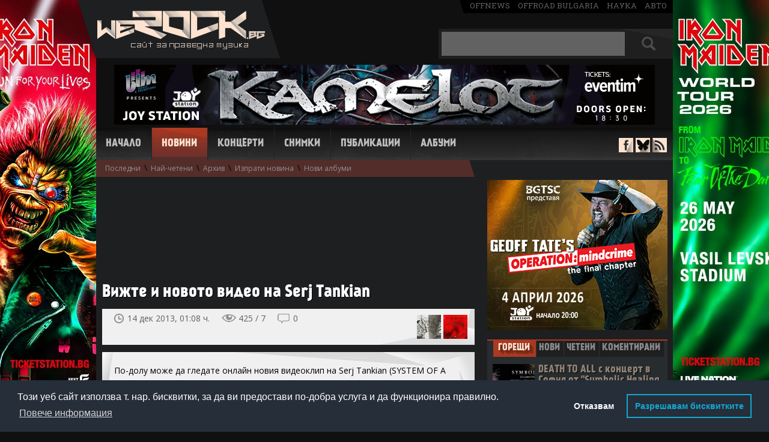

--- FILE ---
content_type: text/html; charset=utf-8
request_url: https://www.google.com/recaptcha/api2/aframe
body_size: 266
content:
<!DOCTYPE HTML><html><head><meta http-equiv="content-type" content="text/html; charset=UTF-8"></head><body><script nonce="tBoLH0MPbxHL73oB1Ryq3g">/** Anti-fraud and anti-abuse applications only. See google.com/recaptcha */ try{var clients={'sodar':'https://pagead2.googlesyndication.com/pagead/sodar?'};window.addEventListener("message",function(a){try{if(a.source===window.parent){var b=JSON.parse(a.data);var c=clients[b['id']];if(c){var d=document.createElement('img');d.src=c+b['params']+'&rc='+(localStorage.getItem("rc::a")?sessionStorage.getItem("rc::b"):"");window.document.body.appendChild(d);sessionStorage.setItem("rc::e",parseInt(sessionStorage.getItem("rc::e")||0)+1);localStorage.setItem("rc::h",'1768976203008');}}}catch(b){}});window.parent.postMessage("_grecaptcha_ready", "*");}catch(b){}</script></body></html>

--- FILE ---
content_type: text/css
request_url: https://www.werock.bg/css/carousel.css
body_size: 497
content:




/*-------------> BAROUSEL */

.barousel

{

    position:relative;

    margin-top:64px;

    width:630px;

    height:380px;

    margin-left:10px;

}



.barousel_image

{

    position:absolute;

    z-index:10;

    width:460px;

    height:260px;

}



.barousel_image img

{

    position:absolute;

    display:none;

}



.barousel_image img.default

{    

    display:block;

}



.barousel_image img.current

{

    z-index:10;

}



.barousel_image img.previous

{

    z-index:5;

}



.barousel_content

{

    position:absolute;

    z-index:50;

    color:#fff;

    width:450px;

    top:246px;

    left:0;

}



.barousel_content h2, .barousel_content h2 a {font-family:Kankin; color: #fff; font-weight:100; margin-bottom:3px;margin-top:20px; font-size:1.3em;text-shadow: #000 1px 1px; text-decoration:none; line-height:28px;}

.barousel_content h2 a:hover {color:#ab3921;}



.barousel_content div

{

    display:none;    

}



.barousel_content div.default

{

    display:block;    

}



.barousel_content p, .barousel_content p a 

{

    font-size:14px;

    font-weight:bold; 

    font-family: 'Open Sans', sans-serif;

    font-style:italic;

    color: #8b8b8b;

    margin:0;

    text-decoration:none;

}



.barousel_content p.header

{

    font-size:28px;

    font-weight:normal;

    line-height:28px;

    color:#fff55b;

}







.barousel_nav

{

    position:absolute;

    padding:0 3px 0px 0;

    height:385px;    

    right:7px;

    z-index:20;

    width:150px;

    

}



.barousel_nav .counter

{    

    float:right;

    font-size:0.75em;

    color:#fff;

    margin:3px 5px 0 0;

}



.barousel_nav ul

{

    float:right;

    padding:0;

    margin:0;

}



.barousel_nav li

{

    

    padding-left:3px;

    font-size:0;

    line-height:0;

    list-style:none;

    display:block;

    width:150px;

    height:76px;

}



.barousel_nav li a

{

    display:block;

    width:144px;

    height:66px;

    background-color:#4d4d4d;

    font-size:0;

    line-height:0;

    text-decoration:none;

    background-repeat:no-repeat; background-size: 144px auto;

    border: 5px solid  #272c2f;
    background-size: cover;

}



.barousel_nav li a:hover

{

    border: 5px solid #fde3cf;

}



.barousel_nav li a.current

{

    border: 5px solid #ab3921;

}







.barousel img.ajax_loader

{

    display:none;

    position:absolute;

    z-index:99;

    top:70px;

    left:135px;

}







/*--------------------------------------------------=> MASTER LAYOUT */



#nav

{

	position:fixed;

	top:3px;

	left:537px;

	width:250px;

}



#nav li

{	

	font-size:0.88em;

	font-weight:bold;

}



#nav li a

{

	display:block;	

	text-decoration:none;

	padding:7px 10px;

}



#nav li a:hover

{

	background-color:#000;

	color:#fff;

}









--- FILE ---
content_type: text/css
request_url: https://www.werock.bg/video-js.css
body_size: 6204
content:
/*!
Video.js Default Styles (http://videojs.com)
Version 4.12.7
Create your own skin at http://designer.videojs.com
*/
/* SKIN
================================================================================
The main class name for all skin-specific styles. To make your own skin,
replace all occurrences of 'vjs-default-skin' with a new name. Then add your new
skin name to your video tag instead of the default skin.
e.g. <video class="video-js my-skin-name">
*/
.vjs-default-skin {
  color: #cccccc;
}
/* Custom Icon Font
--------------------------------------------------------------------------------
The control icons are from a custom font. Each icon corresponds to a character
(e.g. "\e001"). Font icons allow for easy scaling and coloring of icons.
*/
@font-face {
  font-family: 'VideoJS';
  src: url('font/vjs.eot');
  src: url('font/vjs.eot?#iefix') format('embedded-opentype'), url('font/vjs.woff') format('woff'), url('font/vjs.ttf') format('truetype'), url('font/vjs.svg#icomoon') format('svg');
  font-weight: normal;
  font-style: normal;
}
/* Base UI Component Classes
--------------------------------------------------------------------------------
*/
/* Slider - used for Volume bar and Seek bar */
.vjs-default-skin .vjs-slider {
  /* Replace browser focus highlight with handle highlight */
  outline: 0;
  position: relative;
  cursor: pointer;
  padding: 0;
  /* background-color-with-alpha */
  background-color: #333333;
  background-color: rgba(51, 51, 51, 0.9);
}
.vjs-default-skin .vjs-slider:focus {
  /* box-shadow */
  -webkit-box-shadow: 0 0 2em #ffffff;
  -moz-box-shadow: 0 0 2em #ffffff;
  box-shadow: 0 0 2em #ffffff;
}
.vjs-default-skin .vjs-slider-handle {
  position: absolute;
  /* Needed for IE6 */
  left: 0;
  top: 0;
}
.vjs-default-skin .vjs-slider-handle:before {
  content: "\e009";
  font-family: VideoJS;
  font-size: 1em;
  line-height: 1;
  text-align: center;
  text-shadow: 0em 0em 1em #fff;
  position: absolute;
  top: 0;
  left: 0;
  /* Rotate the square icon to make a diamond */
  /* transform */
  -webkit-transform: rotate(-45deg);
  -moz-transform: rotate(-45deg);
  -ms-transform: rotate(-45deg);
  -o-transform: rotate(-45deg);
  transform: rotate(-45deg);
}
/* Control Bar
--------------------------------------------------------------------------------
The default control bar that is a container for most of the controls.
*/
.vjs-default-skin .vjs-control-bar {
  /* Start hidden */
  display: none;
  position: absolute;
  /* Place control bar at the bottom of the player box/video.
     If you want more margin below the control bar, add more height. */
  bottom: 0;
  /* Use left/right to stretch to 100% width of player div */
  left: 0;
  right: 0;
  /* Height includes any margin you want above or below control items */
  height: 3.0em;
  /* background-color-with-alpha */
  background-color: #07141e;
  background-color: rgba(7, 20, 30, 0.7);
}
/* Show the control bar only once the video has started playing */
.vjs-default-skin.vjs-has-started .vjs-control-bar {
  display: block;
  /* Visibility needed to make sure things hide in older browsers too. */

  visibility: visible;
  opacity: 1;
  /* transition */
  -webkit-transition: visibility 0.1s, opacity 0.1s;
  -moz-transition: visibility 0.1s, opacity 0.1s;
  -o-transition: visibility 0.1s, opacity 0.1s;
  transition: visibility 0.1s, opacity 0.1s;
}
/* Hide the control bar when the video is playing and the user is inactive  */
.vjs-default-skin.vjs-has-started.vjs-user-inactive.vjs-playing .vjs-control-bar {
  display: block;
  visibility: hidden;
  opacity: 0;
  /* transition */
  -webkit-transition: visibility 1s, opacity 1s;
  -moz-transition: visibility 1s, opacity 1s;
  -o-transition: visibility 1s, opacity 1s;
  transition: visibility 1s, opacity 1s;
}
.vjs-default-skin.vjs-controls-disabled .vjs-control-bar {
  display: none;
}
.vjs-default-skin.vjs-using-native-controls .vjs-control-bar {
  display: none;
}
/* The control bar shouldn't show after an error */
.vjs-default-skin.vjs-error .vjs-control-bar {
  display: none;
}
/* Don't hide the control bar if it's audio */
.vjs-audio.vjs-default-skin.vjs-has-started.vjs-user-inactive.vjs-playing .vjs-control-bar {
  opacity: 1;
  visibility: visible;
}
/* IE8 is flakey with fonts, and you have to change the actual content to force
fonts to show/hide properly.
  - "\9" IE8 hack didn't work for this
  - Found in XP IE8 from http://modern.ie. Does not show up in "IE8 mode" in IE9
*/
@media \0screen {
  .vjs-default-skin.vjs-user-inactive.vjs-playing .vjs-control-bar :before {
    content: "";
  }
}
/* General styles for individual controls. */
.vjs-default-skin .vjs-control {
  outline: none;
  position: relative;
  float: left;
  text-align: center;
  margin: 0;
  padding: 0;
  height: 3.0em;
  width: 4em;
}
/* Font button icons */
.vjs-default-skin .vjs-control:before {
  font-family: VideoJS;
  font-size: 1.5em;
  line-height: 2;
  position: absolute;
  top: 0;
  left: 0;
  width: 100%;
  height: 100%;
  text-align: center;
  text-shadow: 1px 1px 1px rgba(0, 0, 0, 0.5);
}
/* Replacement for focus outline */
.vjs-default-skin .vjs-control:focus:before,
.vjs-default-skin .vjs-control:hover:before {
  text-shadow: 0em 0em 1em #ffffff;
}
.vjs-default-skin .vjs-control:focus {
  /*  outline: 0; */
  /* keyboard-only users cannot see the focus on several of the UI elements when
  this is set to 0 */

}
/* Hide control text visually, but have it available for screenreaders */
.vjs-default-skin .vjs-control-text {
  /* hide-visually */
  border: 0;
  clip: rect(0 0 0 0);
  height: 1px;
  margin: -1px;
  overflow: hidden;
  padding: 0;
  position: absolute;
  width: 1px;
}
/* Play/Pause
--------------------------------------------------------------------------------
*/
.vjs-default-skin .vjs-play-control {
  width: 5em;
  cursor: pointer;
}
.vjs-default-skin .vjs-play-control:before {
  content: "\e001";
}
.vjs-default-skin.vjs-playing .vjs-play-control:before {
  content: "\e002";
}
/* Playback toggle
--------------------------------------------------------------------------------
*/
.vjs-default-skin .vjs-playback-rate .vjs-playback-rate-value {
  font-size: 1.5em;
  line-height: 2;
  position: absolute;
  top: 0;
  left: 0;
  width: 100%;
  height: 100%;
  text-align: center;
  text-shadow: 1px 1px 1px rgba(0, 0, 0, 0.5);
}
.vjs-default-skin .vjs-playback-rate.vjs-menu-button .vjs-menu .vjs-menu-content {
  width: 4em;
  left: -2em;
  list-style: none;
}
/* Volume/Mute
-------------------------------------------------------------------------------- */
.vjs-default-skin .vjs-mute-control,
.vjs-default-skin .vjs-volume-menu-button {
  cursor: pointer;
  float: right;
}
.vjs-default-skin .vjs-mute-control:before,
.vjs-default-skin .vjs-volume-menu-button:before {
  content: "\e006";
}
.vjs-default-skin .vjs-mute-control.vjs-vol-0:before,
.vjs-default-skin .vjs-volume-menu-button.vjs-vol-0:before {
  content: "\e003";
}
.vjs-default-skin .vjs-mute-control.vjs-vol-1:before,
.vjs-default-skin .vjs-volume-menu-button.vjs-vol-1:before {
  content: "\e004";
}
.vjs-default-skin .vjs-mute-control.vjs-vol-2:before,
.vjs-default-skin .vjs-volume-menu-button.vjs-vol-2:before {
  content: "\e005";
}
.vjs-default-skin .vjs-volume-control {
  width: 5em;
  float: right;
}
.vjs-default-skin .vjs-volume-bar {
  width: 5em;
  height: 0.6em;
  margin: 1.1em auto 0;
}
.vjs-default-skin .vjs-volume-level {
  position: absolute;
  top: 0;
  left: 0;
  height: 0.5em;
  /* assuming volume starts at 1.0 */

  width: 100%;
  background: #66a8cc url([data-uri]) -50% 0 repeat;
}
.vjs-default-skin .vjs-volume-bar .vjs-volume-handle {
  width: 0.5em;
  height: 0.5em;
  /* Assumes volume starts at 1.0. If you change the size of the
     handle relative to the volume bar, you'll need to update this value
     too. */

  left: 4.5em;
}
.vjs-default-skin .vjs-volume-handle:before {
  font-size: 0.9em;
  top: -0.2em;
  left: -0.2em;
  width: 1em;
  height: 1em;
}
/* The volume menu button is like menu buttons (captions/subtitles) but works
    a little differently. It needs to be possible to tab to the volume slider
    without hitting space bar on the menu button. To do this we're not using
    display:none to hide the slider menu by default, and instead setting the
    width and height to zero. */
.vjs-default-skin .vjs-volume-menu-button .vjs-menu {
  display: block;
  width: 0;
  height: 0;
  border-top-color: transparent;
}
.vjs-default-skin .vjs-volume-menu-button .vjs-menu .vjs-menu-content {
  height: 0;
  width: 0;
}
.vjs-default-skin .vjs-volume-menu-button:hover .vjs-menu,
.vjs-default-skin .vjs-volume-menu-button .vjs-menu.vjs-lock-showing {
  border-top-color: rgba(7, 40, 50, 0.5);
  /* Same as ul background */

}
.vjs-default-skin .vjs-volume-menu-button:hover .vjs-menu .vjs-menu-content,
.vjs-default-skin .vjs-volume-menu-button .vjs-menu.vjs-lock-showing .vjs-menu-content {
  height: 2.9em;
  width: 10em;
}
/* Progress
--------------------------------------------------------------------------------
*/
.vjs-default-skin .vjs-progress-control {
  position: absolute;
  left: 0;
  right: 0;
  width: auto;
  font-size: 0.3em;
  height: 1em;
  /* Set above the rest of the controls. */
  top: -1em;
  /* Shrink the bar slower than it grows. */
  /* transition */
  -webkit-transition: all 0.4s;
  -moz-transition: all 0.4s;
  -o-transition: all 0.4s;
  transition: all 0.4s;
}
/* On hover, make the progress bar grow to something that's more clickable.
    This simply changes the overall font for the progress bar, and this
    updates both the em-based widths and heights, as wells as the icon font */
.vjs-default-skin:hover .vjs-progress-control {
  font-size: .9em;
  /* Even though we're not changing the top/height, we need to include them in
      the transition so they're handled correctly. */

  /* transition */
  -webkit-transition: all 0.2s;
  -moz-transition: all 0.2s;
  -o-transition: all 0.2s;
  transition: all 0.2s;
}
/* Box containing play and load progresses. Also acts as seek scrubber. */
.vjs-default-skin .vjs-progress-holder {
  height: 100%;
}
/* Progress Bars */
.vjs-default-skin .vjs-progress-holder .vjs-play-progress,
.vjs-default-skin .vjs-progress-holder .vjs-load-progress,
.vjs-default-skin .vjs-progress-holder .vjs-load-progress div {
  position: absolute;
  display: block;
  height: 100%;
  margin: 0;
  padding: 0;
  /* updated by javascript during playback */

  width: 0;
  /* Needed for IE6 */
  left: 0;
  top: 0;
}
.vjs-default-skin .vjs-play-progress {
  /*
    Using a data URI to create the white diagonal lines with a transparent
      background. Surprisingly works in IE8.
      Created using http://www.patternify.com
    Changing the first color value will change the bar color.
    Also using a paralax effect to make the lines move backwards.
      The -50% left position makes that happen.
  */

  background: #66a8cc url([data-uri]) -50% 0 repeat;
}
.vjs-default-skin .vjs-load-progress {
  background: #646464 /* IE8- Fallback */;
  background: rgba(255, 255, 255, 0.2);
}
/* there are child elements of the load progress bar that represent the
   specific time ranges that have been buffered */
.vjs-default-skin .vjs-load-progress div {
  background: #787878 /* IE8- Fallback */;
  background: rgba(255, 255, 255, 0.1);
}
.vjs-default-skin .vjs-seek-handle {
  width: 1.5em;
  height: 100%;
}
.vjs-default-skin .vjs-seek-handle:before {
  padding-top: 0.1em /* Minor adjustment */;
}
/* Live Mode
--------------------------------------------------------------------------------
*/
.vjs-default-skin.vjs-live .vjs-time-controls,
.vjs-default-skin.vjs-live .vjs-time-divider,
.vjs-default-skin.vjs-live .vjs-progress-control {
  display: none;
}
.vjs-default-skin.vjs-live .vjs-live-display {
  display: block;
}
/* Live Display
--------------------------------------------------------------------------------
*/
.vjs-default-skin .vjs-live-display {
  display: none;
  font-size: 1em;
  line-height: 3em;
}
/* Time Display
--------------------------------------------------------------------------------
*/
.vjs-default-skin .vjs-time-controls {
  font-size: 1em;
  /* Align vertically by making the line height the same as the control bar */
  line-height: 3em;
}
.vjs-default-skin .vjs-current-time {
  float: left;
}
.vjs-default-skin .vjs-duration {
  float: left;
}
/* Remaining time is in the HTML, but not included in default design */
.vjs-default-skin .vjs-remaining-time {
  display: none;
  float: left;
}
.vjs-time-divider {
  float: left;
  line-height: 3em;
}
/* Fullscreen
--------------------------------------------------------------------------------
*/
.vjs-default-skin .vjs-fullscreen-control {
  width: 3.8em;
  cursor: pointer;
  float: right;
}
.vjs-default-skin .vjs-fullscreen-control:before {
  content: "\e000";
}
/* Switch to the exit icon when the player is in fullscreen */
.vjs-default-skin.vjs-fullscreen .vjs-fullscreen-control:before {
  content: "\e00b";
}
/* Big Play Button (play button at start)
--------------------------------------------------------------------------------
Positioning of the play button in the center or other corners can be done more
easily in the skin designer. http://designer.videojs.com/
*/
.vjs-default-skin .vjs-big-play-button {
  left: 0.5em;
  top: 0.5em;
  font-size: 3em;
  display: block;
  z-index: 2;
  position: absolute;
  width: 4em;
  height: 2.6em;
  text-align: center;
  vertical-align: middle;
  cursor: pointer;
  opacity: 1;
  /* Need a slightly gray bg so it can be seen on black backgrounds */
  /* background-color-with-alpha */
  background-color: #07141e;
  background-color: rgba(7, 20, 30, 0.7);
  border: 0.1em solid #3b4249;
  /* border-radius */
  -webkit-border-radius: 0.8em;
  -moz-border-radius: 0.8em;
  border-radius: 0.8em;
  /* box-shadow */
  -webkit-box-shadow: 0px 0px 1em rgba(255, 255, 255, 0.25);
  -moz-box-shadow: 0px 0px 1em rgba(255, 255, 255, 0.25);
  box-shadow: 0px 0px 1em rgba(255, 255, 255, 0.25);
  /* transition */
  -webkit-transition: all 0.4s;
  -moz-transition: all 0.4s;
  -o-transition: all 0.4s;
  transition: all 0.4s;
}
/* Optionally center */
.vjs-default-skin.vjs-big-play-centered .vjs-big-play-button {
  /* Center it horizontally */
  left: 50%;
  margin-left: -2.1em;
  /* Center it vertically */
  top: 50%;
  margin-top: -1.4000000000000001em;
}
/* Hide if controls are disabled */
.vjs-default-skin.vjs-controls-disabled .vjs-big-play-button {
  display: none;
}
/* Hide when video starts playing */
.vjs-default-skin.vjs-has-started .vjs-big-play-button {
  display: none;
}
/* Hide on mobile devices. Remove when we stop using native controls
    by default on mobile  */
.vjs-default-skin.vjs-using-native-controls .vjs-big-play-button {
  display: none;
}
.vjs-default-skin:hover .vjs-big-play-button,
.vjs-default-skin .vjs-big-play-button:focus {
  outline: 0;
  border-color: #fff;
  /* IE8 needs a non-glow hover state */
  background-color: #505050;
  background-color: rgba(50, 50, 50, 0.75);
  /* box-shadow */
  -webkit-box-shadow: 0 0 3em #ffffff;
  -moz-box-shadow: 0 0 3em #ffffff;
  box-shadow: 0 0 3em #ffffff;
  /* transition */
  -webkit-transition: all 0s;
  -moz-transition: all 0s;
  -o-transition: all 0s;
  transition: all 0s;
}
.vjs-default-skin .vjs-big-play-button:before {
  content: "\e001";
  font-family: VideoJS;
  /* In order to center the play icon vertically we need to set the line height
     to the same as the button height */

  line-height: 2.6em;
  text-shadow: 0.05em 0.05em 0.1em #000;
  text-align: center /* Needed for IE8 */;
  position: absolute;
  left: 0;
  width: 100%;
  height: 100%;
}
.vjs-error .vjs-big-play-button {
  display: none;
}
/* Error Display
--------------------------------------------------------------------------------
*/
.vjs-error-display {
  display: none;
}
.vjs-error .vjs-error-display {
  display: block;
  position: absolute;
  left: 0;
  top: 0;
  width: 100%;
  height: 100%;
}
.vjs-error .vjs-error-display:before {
  content: 'X';
  font-family: Arial;
  font-size: 4em;
  color: #666666;
  /* In order to center the play icon vertically we need to set the line height
     to the same as the button height */

  line-height: 1;
  text-shadow: 0.05em 0.05em 0.1em #000;
  text-align: center /* Needed for IE8 */;
  vertical-align: middle;
  position: absolute;
  left: 0;
  top: 50%;
  margin-top: -0.5em;
  width: 100%;
}
.vjs-error-display div {
  position: absolute;
  bottom: 1em;
  right: 0;
  left: 0;
  font-size: 1.4em;
  text-align: center;
  padding: 3px;
  background: #000000;
  background: rgba(0, 0, 0, 0.5);
}
.vjs-error-display a,
.vjs-error-display a:visited {
  color: #F4A460;
}
/* Loading Spinner
--------------------------------------------------------------------------------
*/
.vjs-loading-spinner {
  /* Should be hidden by default */
  display: none;
  position: absolute;
  top: 50%;
  left: 50%;
  font-size: 4em;
  line-height: 1;
  width: 1em;
  height: 1em;
  margin-left: -0.5em;
  margin-top: -0.5em;
  opacity: 0.75;
}
/* Show the spinner when waiting for data and seeking to a new time */
.vjs-waiting .vjs-loading-spinner,
.vjs-seeking .vjs-loading-spinner {
  display: block;
  /* only animate when showing because it can be processor heavy */
  /* animation */
  -webkit-animation: spin 1.5s infinite linear;
  -moz-animation: spin 1.5s infinite linear;
  -o-animation: spin 1.5s infinite linear;
  animation: spin 1.5s infinite linear;
}
/* Errors are unrecoverable without user interaction so hide the spinner */
.vjs-error .vjs-loading-spinner {
  display: none;
  /* ensure animation doesn't continue while hidden */
  /* animation */
  -webkit-animation: none;
  -moz-animation: none;
  -o-animation: none;
  animation: none;
}
.vjs-default-skin .vjs-loading-spinner:before {
  content: "\e01e";
  font-family: VideoJS;
  position: absolute;
  top: 0;
  left: 0;
  width: 1em;
  height: 1em;
  text-align: center;
  text-shadow: 0em 0em 0.1em #000;
}
@-moz-keyframes spin {
  0% {
    -moz-transform: rotate(0deg);
  }
  100% {
    -moz-transform: rotate(359deg);
  }
}
@-webkit-keyframes spin {
  0% {
    -webkit-transform: rotate(0deg);
  }
  100% {
    -webkit-transform: rotate(359deg);
  }
}
@-o-keyframes spin {
  0% {
    -o-transform: rotate(0deg);
  }
  100% {
    -o-transform: rotate(359deg);
  }
}
@keyframes spin {
  0% {
    transform: rotate(0deg);
  }
  100% {
    transform: rotate(359deg);
  }
}
/* Menu Buttons (Captions/Subtitles/etc.)
--------------------------------------------------------------------------------
*/
.vjs-default-skin .vjs-menu-button {
  float: right;
  cursor: pointer;
}
.vjs-default-skin .vjs-menu {
  display: none;
  position: absolute;
  bottom: 0;
  left: 0em;
  /* (Width of vjs-menu - width of button) / 2 */

  width: 0em;
  height: 0em;
  margin-bottom: 3em;
  border-left: 2em solid transparent;
  border-right: 2em solid transparent;
  border-top: 1.55em solid #000000;
  /* Same width top as ul bottom */

  border-top-color: rgba(7, 40, 50, 0.5);
  /* Same as ul background */

}
/* Button Pop-up Menu */
.vjs-default-skin .vjs-menu-button .vjs-menu .vjs-menu-content {
  display: block;
  padding: 0;
  margin: 0;
  position: absolute;
  width: 10em;
  bottom: 1.5em;
  /* Same bottom as vjs-menu border-top */

  max-height: 15em;
  overflow: auto;
  left: -5em;
  /* Width of menu - width of button / 2 */

  /* background-color-with-alpha */
  background-color: #07141e;
  background-color: rgba(7, 20, 30, 0.7);
  /* box-shadow */
  -webkit-box-shadow: -0.2em -0.2em 0.3em rgba(255, 255, 255, 0.2);
  -moz-box-shadow: -0.2em -0.2em 0.3em rgba(255, 255, 255, 0.2);
  box-shadow: -0.2em -0.2em 0.3em rgba(255, 255, 255, 0.2);
}
.vjs-default-skin .vjs-menu-button:hover .vjs-control-content .vjs-menu,
.vjs-default-skin .vjs-control-content .vjs-menu.vjs-lock-showing {
  display: block;
}
/* prevent menus from opening while scrubbing (FF, IE) */
.vjs-default-skin.vjs-scrubbing .vjs-menu-button:hover .vjs-control-content .vjs-menu {
  display: none;
}
.vjs-default-skin .vjs-menu-button ul li {
  list-style: none;
  margin: 0;
  padding: 0.3em 0 0.3em 0;
  line-height: 1.4em;
  font-size: 1.2em;
  text-align: center;
  text-transform: lowercase;
}
.vjs-default-skin .vjs-menu-button ul li.vjs-selected {
  background-color: #000;
}
.vjs-default-skin .vjs-menu-button ul li:focus,
.vjs-default-skin .vjs-menu-button ul li:hover,
.vjs-default-skin .vjs-menu-button ul li.vjs-selected:focus,
.vjs-default-skin .vjs-menu-button ul li.vjs-selected:hover {
  outline: 0;
  color: #111;
  /* background-color-with-alpha */
  background-color: #ffffff;
  background-color: rgba(255, 255, 255, 0.75);
  /* box-shadow */
  -webkit-box-shadow: 0 0 1em #ffffff;
  -moz-box-shadow: 0 0 1em #ffffff;
  box-shadow: 0 0 1em #ffffff;
}
.vjs-default-skin .vjs-menu-button ul li.vjs-menu-title {
  text-align: center;
  text-transform: uppercase;
  font-size: 1em;
  line-height: 2em;
  padding: 0;
  margin: 0 0 0.3em 0;
  font-weight: bold;
  cursor: default;
}
/* Subtitles Button */
.vjs-default-skin .vjs-subtitles-button:before {
  content: "\e00c";
}
/* Captions Button */
.vjs-default-skin .vjs-captions-button:before {
  content: "\e008";
}
/* Chapters Button */
.vjs-default-skin .vjs-chapters-button:before {
  content: "\e00c";
}
.vjs-default-skin .vjs-chapters-button.vjs-menu-button .vjs-menu .vjs-menu-content {
  width: 24em;
  left: -12em;
}
/* Replacement for focus outline */
.vjs-default-skin .vjs-captions-button:focus .vjs-control-content:before,
.vjs-default-skin .vjs-captions-button:hover .vjs-control-content:before {
  /* box-shadow */
  -webkit-box-shadow: 0 0 1em #ffffff;
  -moz-box-shadow: 0 0 1em #ffffff;
  box-shadow: 0 0 1em #ffffff;
}
/*
REQUIRED STYLES (be careful overriding)
================================================================================
When loading the player, the video tag is replaced with a DIV,
that will hold the video tag or object tag for other playback methods.
The div contains the video playback element (Flash or HTML5) and controls,
and sets the width and height of the video.

** If you want to add some kind of border/padding (e.g. a frame), or special
positioning, use another containing element. Otherwise you risk messing up
control positioning and full window mode. **
*/
.video-js {
  background-color: #000;
  position: relative;
  padding: 0;
  /* Start with 10px for base font size so other dimensions can be em based and
     easily calculable. */

  font-size: 10px;
  /* Allow poster to be vertically aligned. */

  vertical-align: middle;
  /*  display: table-cell; */
  /*This works in Safari but not Firefox.*/

  /* Provide some basic defaults for fonts */

  font-weight: normal;
  font-style: normal;
  /* Avoiding helvetica: issue #376 */

  font-family: Arial, sans-serif;
  /* Turn off user selection (text highlighting) by default.
     The majority of player components will not be text blocks.
     Text areas will need to turn user selection back on. */

  /* user-select */
  -webkit-user-select: none;
  -moz-user-select: none;
  -ms-user-select: none;
  user-select: none;
}
/* Playback technology elements expand to the width/height of the containing div
    <video> or <object> */
.video-js .vjs-tech {
  position: absolute;
  top: 0;
  left: 0;
  width: 100%;
  height: 100%;
}
/* Fix for Firefox 9 fullscreen (only if it is enabled). Not needed when
   checking fullScreenEnabled. */
.video-js:-moz-full-screen {
  position: absolute;
}
/* Fullscreen Styles */
body.vjs-full-window {
  padding: 0;
  margin: 0;
  height: 100%;
  /* Fix for IE6 full-window. http://www.cssplay.co.uk/layouts/fixed.html */
  overflow-y: auto;
}
.video-js.vjs-fullscreen {
  position: fixed;
  overflow: hidden;
  z-index: 1000;
  left: 0;
  top: 0;
  bottom: 0;
  right: 0;
  width: 100% !important;
  height: 100% !important;
  /* IE6 full-window (underscore hack) */
  _position: absolute;
}
.video-js:-webkit-full-screen {
  width: 100% !important;
  height: 100% !important;
}
.video-js.vjs-fullscreen.vjs-user-inactive {
  cursor: none;
}
/* Poster Styles */
.vjs-poster {
  background-repeat: no-repeat;
  background-position: 50% 50%;
  background-size: contain;
  background-color: #000000;
  cursor: pointer;
  margin: 0;
  padding: 0;
  position: absolute;
  top: 0;
  right: 0;
  bottom: 0;
  left: 0;
}
.vjs-poster img {
  display: block;
  margin: 0 auto;
  max-height: 100%;
  padding: 0;
  width: 100%;
}
/* Hide the poster after the video has started playing */
.video-js.vjs-has-started .vjs-poster {
  display: none;
}
/* Don't hide the poster if we're playing audio */
.video-js.vjs-audio.vjs-has-started .vjs-poster {
  display: block;
}
/* Hide the poster when controls are disabled because it's clickable
    and the native poster can take over */
.video-js.vjs-controls-disabled .vjs-poster {
  display: none;
}
/* Hide the poster when native controls are used otherwise it covers them */
.video-js.vjs-using-native-controls .vjs-poster {
  display: none;
}
/* Text Track Styles */
/* Overall track holder for both captions and subtitles */
.video-js .vjs-text-track-display {
  position: absolute;
  top: 0;
  left: 0;
  bottom: 3em;
  right: 0;
  pointer-events: none;
}
/* Captions Settings Dialog */
.vjs-caption-settings {
  position: relative;
  top: 1em;
  background-color: #000;
  opacity: 0.75;
  color: #FFF;
  margin: 0 auto;
  padding: 0.5em;
  height: 15em;
  font-family: Arial, Helvetica, sans-serif;
  font-size: 12px;
  width: 40em;
}
.vjs-caption-settings .vjs-tracksettings {
  top: 0;
  bottom: 2em;
  left: 0;
  right: 0;
  position: absolute;
  overflow: auto;
}
.vjs-caption-settings .vjs-tracksettings-colors,
.vjs-caption-settings .vjs-tracksettings-font {
  float: left;
}
.vjs-caption-settings .vjs-tracksettings-colors:after,
.vjs-caption-settings .vjs-tracksettings-font:after,
.vjs-caption-settings .vjs-tracksettings-controls:after {
  clear: both;
}
.vjs-caption-settings .vjs-tracksettings-controls {
  position: absolute;
  bottom: 1em;
  right: 1em;
}
.vjs-caption-settings .vjs-tracksetting {
  margin: 5px;
  padding: 3px;
  min-height: 40px;
}
.vjs-caption-settings .vjs-tracksetting label {
  display: block;
  width: 100px;
  margin-bottom: 5px;
}
.vjs-caption-settings .vjs-tracksetting span {
  display: inline;
  margin-left: 5px;
}
.vjs-caption-settings .vjs-tracksetting > div {
  margin-bottom: 5px;
  min-height: 20px;
}
.vjs-caption-settings .vjs-tracksetting > div:last-child {
  margin-bottom: 0;
  padding-bottom: 0;
  min-height: 0;
}
.vjs-caption-settings label > input {
  margin-right: 10px;
}
.vjs-caption-settings input[type="button"] {
  width: 40px;
  height: 40px;
}
/* Hide disabled or unsupported controls */
.vjs-hidden {
  display: none !important;
}
.vjs-lock-showing {
  display: block !important;
  opacity: 1;
  visibility: visible;
}
/*  In IE8 w/ no JavaScript (no HTML5 shim), the video tag doesn't register.
    The .video-js classname on the video tag also isn't considered.
    This optional paragraph inside the video tag can provide a message to users
    about what's required to play video. */
.vjs-no-js {
  padding: 2em;
  color: #ccc;
  background-color: #333;
  font-size: 1.8em;
  font-family: Arial, sans-serif;
  text-align: center;
  width: 30em;
  height: 15em;
  margin: 0 auto;
}
.vjs-no-js a,
.vjs-no-js a:visited {
  color: #F4A460;
}
/* -----------------------------------------------------------------------------
The original source of this file lives at
https://github.com/videojs/video.js/blob/master/src/css/video-js.less */
